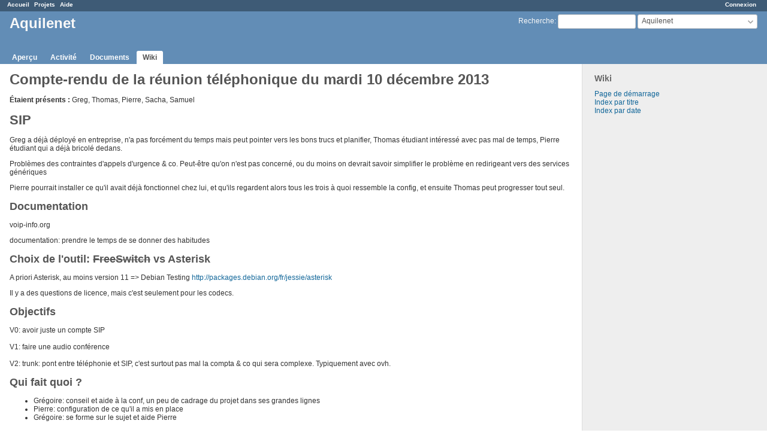

--- FILE ---
content_type: text/html; charset=utf-8
request_url: https://atelier.aquilenet.fr/projects/aquilenet/wiki/CR20131210
body_size: 3954
content:
<!DOCTYPE html>
<html lang="fr">
<head>
<meta charset="utf-8" />
<meta http-equiv="X-UA-Compatible" content="IE=edge"/>
<title>CR20131210 - Aquilenet - L&#39;atelier d&#39;Aquilenet</title>
<meta name="viewport" content="width=device-width, initial-scale=1">
<meta name="description" content="Redmine" />
<meta name="keywords" content="issue,bug,tracker" />
<meta name="csrf-param" content="authenticity_token" />
<meta name="csrf-token" content="TvIeM+5j9VvX155R5Agb2IUd9ydX79ze/g6SImVLRdRfjyK9ph5Y9kwEgfJuenttoW6AD9+UF2eyvNRZRNvzmQ==" />
<link rel='shortcut icon' href='/favicon.ico?1633907692' />
<link rel="stylesheet" media="all" href="/stylesheets/jquery/jquery-ui-1.12.1.css?1633907692" />
<link rel="stylesheet" media="all" href="/stylesheets/tribute-5.1.3.css?1633907692" />
<link rel="stylesheet" media="all" href="/stylesheets/application.css?1633907692" />
<link rel="stylesheet" media="all" href="/stylesheets/responsive.css?1633907692" />

<script src="/javascripts/jquery-3.5.1-ui-1.12.1-ujs-5.2.4.5.js?1633907692"></script>
<script src="/javascripts/jquery-migrate-3.3.2.min.js?1633907692"></script>
<script src="/javascripts/tribute-5.1.3.min.js?1633907692"></script>
<script src="/javascripts/tablesort-5.2.1.min.js?1633907692"></script>
<script src="/javascripts/tablesort-5.2.1.number.min.js?1633907692"></script>
<script src="/javascripts/application.js?1633907692"></script>
<script src="/javascripts/responsive.js?1633907692"></script>
<script>
//<![CDATA[
$(window).on('load', function(){ warnLeavingUnsaved('Cette page contient du texte non sauvegardé qui sera perdu si vous quittez la page.'); });
//]]>
</script>

<script>
//<![CDATA[
rm = window.rm || {};rm.AutoComplete = rm.AutoComplete || {};rm.AutoComplete.dataSources = '{"issues":"/issues/auto_complete?project_id=aquilenet\u0026q=","wiki_pages":"/wiki_pages/auto_complete?project_id=aquilenet\u0026q="}';
//]]>
</script>
                <script type="text/javascript">//<![CDATA[
                    $(function() {
                        if($(".mxgraph").length) {
                            var script = document.createElement('script');
                            script.src = 'https://viewer.diagrams.net/js/viewer-static.min.js';
                            document.head.append(script);
                        }
                    });
                //]]</script>

<!-- page specific tags -->

</head>
<body class="project-aquilenet has-main-menu controller-wiki action-show avatars-off">

<div id="wrapper">

<div class="flyout-menu js-flyout-menu">

        <div class="flyout-menu__search">
            <form action="/projects/aquilenet/search" accept-charset="UTF-8" name="form-679f04ca" method="get"><input name="utf8" type="hidden" value="&#x2713;" />
            <input type="hidden" name="wiki_pages" value="1" />
            <label class="search-magnifier search-magnifier--flyout" for="flyout-search">&#9906;</label>
            <input type="text" name="q" id="flyout-search" class="small js-search-input" placeholder="Recherche" />
</form>        </div>


        <h3>Projet</h3>
        <span class="js-project-menu"></span>

    <h3>Général</h3>
    <span class="js-general-menu"></span>

    <span class="js-sidebar flyout-menu__sidebar"></span>

    <h3>Profil</h3>
    <span class="js-profile-menu"></span>

</div>

<div id="wrapper2">
<div id="wrapper3">
<div id="top-menu">
    <div id="account">
        <ul><li><a class="login" href="/login">Connexion</a></li></ul>    </div>
    
    <ul><li><a class="home" href="/">Accueil</a></li><li><a class="projects" href="/projects">Projets</a></li><li><a class="help" href="https://www.redmine.org/guide">Aide</a></li></ul></div>

<div id="header">

    <a href="#" class="mobile-toggle-button js-flyout-menu-toggle-button"></a>

    <div id="quick-search">
        <form action="/projects/aquilenet/search" accept-charset="UTF-8" name="form-8ed33d3b" method="get"><input name="utf8" type="hidden" value="&#x2713;" />
        <input type="hidden" name="scope" value="subprojects" />
        <input type="hidden" name="wiki_pages" value="1" />
        <label for='q'>
          <a accesskey="4" href="/projects/aquilenet/search?scope=subprojects">Recherche</a>:
        </label>
        <input type="text" name="q" id="q" size="20" class="small" accesskey="f" data-auto-complete="true" />
</form>        <div id="project-jump" class="drdn"><span class="drdn-trigger">Aquilenet</span><div class="drdn-content"><div class="quick-search"><input type="text" name="q" id="projects-quick-search" value="" class="autocomplete" data-automcomplete-url="/projects/autocomplete.js?jump=wiki" autocomplete="off" /></div><div class="drdn-items projects selection"></div><div class="drdn-items all-projects selection"><a href="/projects?jump=wiki">Tous les projets</a></div></div></div>
    </div>

    <h1><span class="current-project">Aquilenet</span></h1>

    <div id="main-menu" class="tabs">
        <ul><li><a class="overview" href="/projects/aquilenet">Aperçu</a></li><li><a class="activity" href="/projects/aquilenet/activity">Activité</a></li><li><a class="documents" href="/projects/aquilenet/documents">Documents</a></li><li><a class="wiki selected" href="/projects/aquilenet/wiki">Wiki</a></li></ul>
        <div class="tabs-buttons" style="display:none;">
            <button class="tab-left" onclick="moveTabLeft(this); return false;"></button>
            <button class="tab-right" onclick="moveTabRight(this); return false;"></button>
        </div>
    </div>
</div>

<div id="main" class="">
    <div id="sidebar">
          

<h3>Wiki</h3>
<ul>
  <li><a href="/projects/aquilenet/wiki">Page de démarrage</a></li>
  <li><a href="/projects/aquilenet/wiki/index">Index par titre</a></li>
  <li><a href="/projects/aquilenet/wiki/date_index">Index par date</a></li>
</ul>




        
    </div>

    <div id="content">
        
        <div class="contextual">

  
  

  </div>




<div class="wiki wiki-page">
  <a name="Compte-rendu-de-la-réunion-téléphonique-du-mardi-10-décembre-2013"></a>
<h1 >Compte-rendu de la réunion téléphonique du mardi 10 décembre 2013<a href="#Compte-rendu-de-la-réunion-téléphonique-du-mardi-10-décembre-2013" class="wiki-anchor">&para;</a></h1>

<p><strong>Étaient présents :</strong> Greg, Thomas, Pierre, Sacha, Samuel</p>

<a name="SIP"></a>
<h2 >SIP<a href="#SIP" class="wiki-anchor">&para;</a></h2>

<p>Greg a déjà déployé en entreprise, n&#39;a pas forcément du temps mais peut pointer vers les bons trucs et planifier, Thomas étudiant intéressé avec pas mal de temps, Pierre étudiant qui a déjà bricolé dedans.</p>

<p>Problèmes des contraintes d&#39;appels d&#39;urgence &amp; co. Peut-être qu&#39;on n&#39;est pas concerné, ou du moins on devrait savoir simplifier le problème en redirigeant vers des services génériques</p>

<p>Pierre pourrait installer ce qu&#39;il avait déjà fonctionnel chez lui, et qu&#39;ils regardent alors tous les trois à quoi ressemble la config, et ensuite Thomas peut progresser tout seul.</p>

<a name="Documentation"></a>
<h3 >Documentation<a href="#Documentation" class="wiki-anchor">&para;</a></h3>

<p>voip-info.org</p>

<p>documentation: prendre le temps de se donner des habitudes</p>

<a name="Choix-de-loutil-FreeSwitch-vs-Asterisk"></a>
<h3 >Choix de l&#39;outil: <del>FreeSwitch</del> vs Asterisk<a href="#Choix-de-loutil-FreeSwitch-vs-Asterisk" class="wiki-anchor">&para;</a></h3>

<p>A priori Asterisk, au moins version 11 =&gt; Debian Testing <a href="http://packages.debian.org/fr/jessie/asterisk">http://packages.debian.org/fr/jessie/asterisk</a></p>

<p>Il y a des questions de licence, mais c&#39;est seulement pour les codecs.</p>

<a name="Objectifs"></a>
<h3 >Objectifs<a href="#Objectifs" class="wiki-anchor">&para;</a></h3>

<p>V0: avoir juste un compte SIP<br><br>
V1: faire une audio conférence<br><br>
V2: trunk: pont entre téléphonie et SIP, c&#39;est surtout pas mal la compta &amp; co qui sera complexe. Typiquement avec ovh.</p>

<a name="Qui-fait-quoi-"></a>
<h3 >Qui fait quoi ?<a href="#Qui-fait-quoi-" class="wiki-anchor">&para;</a></h3>

<ul>
<li>Grégoire: conseil et aide à la conf, un peu de cadrage du projet dans ses grandes lignes</li>
<li>Pierre: configuration de ce qu&#39;il a mis en place</li>
<li>Grégoire: se forme sur le sujet et aide Pierre</li>
</ul>

<a name="Besoins"></a>
<h3 >Besoins<a href="#Besoins" class="wiki-anchor">&para;</a></h3>

<ul>
<li>VM: Combien + Dimensionnement</li>
</ul>

<p>Attention sur VM, il faut que l&#39;hôte soit pas trop chargé. On doit pouvoir prioriser la VM.</p>

<p>VM: 256Mo, en testing, 2Go</p>

<ul>
<li>Git Wiki</li>
<li>café, bières ?</li>
</ul>

<a name="Commande-de-RAM"></a>
<h2 >Commande de RAM<a href="#Commande-de-RAM" class="wiki-anchor">&para;</a></h2>

<p>Sacha s&#39;en occupe</p>

<a name="tDCPbay"></a>
<h2 >tDCPbay<a href="#tDCPbay" class="wiki-anchor">&para;</a></h2>

<p>Iloth rejoindrait.</p>

<p>La 2e ligne utopia n&#39;est pas encore branchée.</p>

</div>


<fieldset class="collapsible collapsed hide-when-print">
  <legend onclick="toggleFieldset(this);" class="icon icon-collapsed">Fichiers (0)</legend>
  <div style="display: none;">

  

</div>
</fieldset>

<p class="wiki-update-info">
</p>





        
        <div style="clear:both;"></div>
    </div>
</div>
<div id="footer">
    Powered by <a href="https://www.redmine.org/">Redmine</a> &copy; 2006-2021 Jean-Philippe Lang
</div>
</div>

<div id="ajax-indicator" style="display:none;"><span>Chargement...</span></div>
<div id="ajax-modal" style="display:none;"></div>

</div>
</div>
<div id="dlg_redmine_drawio" title="Define diagram" style="display:none">
  <form id="drawio_form">
    <fieldset>
      <div class="tabular">
        <p>
          <label for="drawio__P1">Diagram name <span class="required">*</span></label>
          <input type="text" name="drawio__P1" id="drawio__P1" size="32"/>
        </p>
        <p>
          <label for="drawio_diagType">Diagram format</label>
          <input type="radio" name="drawio_diagType" value="png" checked="checked"/>PNG
          <input type="radio" name="drawio_diagType" value="svg" style="margin-left:1em"/>SVG
          <input type="radio" name="drawio_diagType" value="xml" style="margin-left:1em" id="drawio_diagTypeXml"/>XML
        </p>
        <p>
          <label for="drawio_size">Width</label>
          <input type="text" name="drawio_size" id="drawio_size" class="digits" size="4" maxlength="4"/> pixel
        </p>
      </div>
    </fieldset>
    <fieldset id="drawio_xml_params" style="display: none">
      <div class="tabular">
        <p>
          <label for="drawio_tbautohide">Hide toolbar</label>
          <input type="checkbox" name="drawio_tbautohide" id="drawio_tbautohide" checked="checked"/>
        </p>
        <p>
          <label for="drawio_lightbox">Use LightBox</label>
          <input type="checkbox" name="drawio_lightbox" id="drawio_lightbox"/>
        </p>
        <p>
          <label for="drawio_zoom">Zoom controls</label>
          <input type="checkbox" name="drawio_zoom" id="drawio_zoom"/>
        </p>
        <p>
          <label for="drawio_page">Initial page</label>
          <input type="text" name="drawio_page" id="drawio_page"/>
        </p>
        <p>
          <label for="drawio_layers">Inizial layers</label>
          <input type="text" name="drawio_layers" id="drawio_layers"/>
        </p>
        <p>
          <label for="drawio_hilight">Hyperlinks color</label>
          <input type="text" name="drawio_hilight" id="drawio_hilight" value="#0000ff"/>
        </p>
      </div>
    </fieldset>
  </form>
</div>

</body>
</html>
